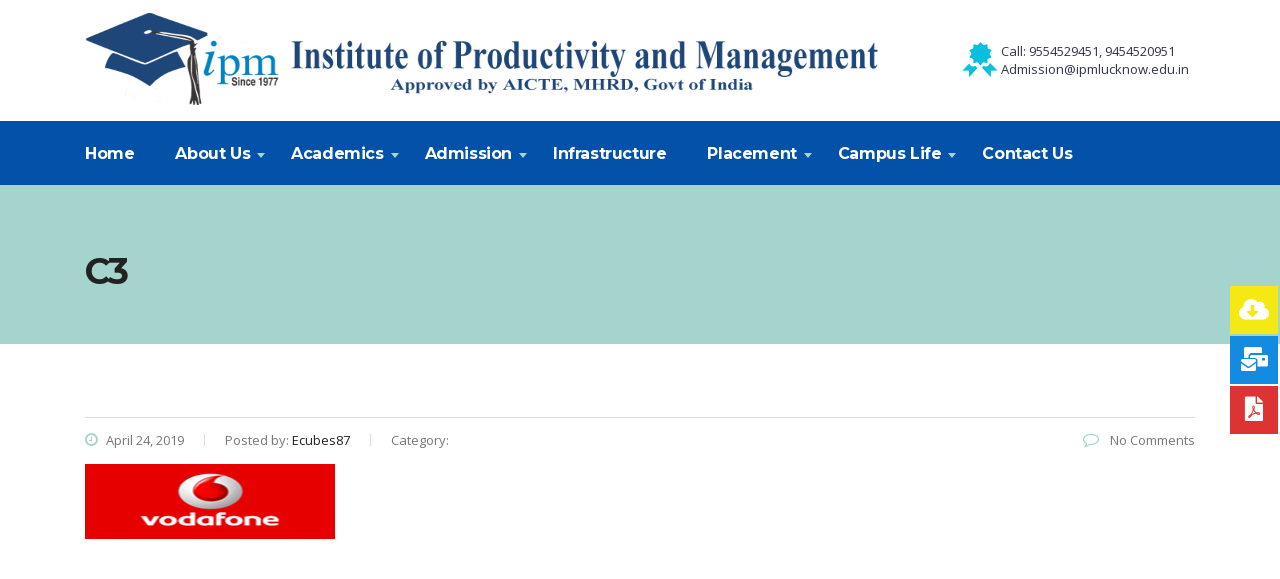

--- FILE ---
content_type: text/html; charset=UTF-8
request_url: https://ipmlucknow.edu.in/logo/c3/
body_size: 50466
content:
<!DOCTYPE html>
<html lang="en-US" class="no-js">
<head>
	<meta charset="UTF-8">
	<meta name="viewport" content="width=device-width, initial-scale=1">
	<link rel="profile" href="https://gmpg.org/xfn/11">
	<link rel="pingback" href="https://ipmlucknow.edu.in/xmlrpc.php">
<script src="https://admin.itstourvideo.tv/Scripts/embed.js"></script> 
	<title>C3 &#8211; Welcome to Official Website of IPM Lucknow, Institute Of Productivity &amp; Management Lucknow, Premium College fr MBA, PGDM in Lucknow</title>
<meta name='robots' content='max-image-preview:large' />
<link rel='dns-prefetch' href='//fonts.googleapis.com' />
<link rel='dns-prefetch' href='//s.w.org' />
<link rel="alternate" type="application/rss+xml" title="Welcome to Official Website of IPM Lucknow, Institute Of Productivity &amp; Management Lucknow, Premium College fr MBA, PGDM in Lucknow &raquo; Feed" href="https://ipmlucknow.edu.in/feed/" />
<link rel="alternate" type="application/rss+xml" title="Welcome to Official Website of IPM Lucknow, Institute Of Productivity &amp; Management Lucknow, Premium College fr MBA, PGDM in Lucknow &raquo; Comments Feed" href="https://ipmlucknow.edu.in/comments/feed/" />
<script type="text/javascript">
window._wpemojiSettings = {"baseUrl":"https:\/\/s.w.org\/images\/core\/emoji\/13.1.0\/72x72\/","ext":".png","svgUrl":"https:\/\/s.w.org\/images\/core\/emoji\/13.1.0\/svg\/","svgExt":".svg","source":{"concatemoji":"https:\/\/ipmlucknow.edu.in\/wp-includes\/js\/wp-emoji-release.min.js?ver=5.9.9"}};
/*! This file is auto-generated */
!function(e,a,t){var n,r,o,i=a.createElement("canvas"),p=i.getContext&&i.getContext("2d");function s(e,t){var a=String.fromCharCode;p.clearRect(0,0,i.width,i.height),p.fillText(a.apply(this,e),0,0);e=i.toDataURL();return p.clearRect(0,0,i.width,i.height),p.fillText(a.apply(this,t),0,0),e===i.toDataURL()}function c(e){var t=a.createElement("script");t.src=e,t.defer=t.type="text/javascript",a.getElementsByTagName("head")[0].appendChild(t)}for(o=Array("flag","emoji"),t.supports={everything:!0,everythingExceptFlag:!0},r=0;r<o.length;r++)t.supports[o[r]]=function(e){if(!p||!p.fillText)return!1;switch(p.textBaseline="top",p.font="600 32px Arial",e){case"flag":return s([127987,65039,8205,9895,65039],[127987,65039,8203,9895,65039])?!1:!s([55356,56826,55356,56819],[55356,56826,8203,55356,56819])&&!s([55356,57332,56128,56423,56128,56418,56128,56421,56128,56430,56128,56423,56128,56447],[55356,57332,8203,56128,56423,8203,56128,56418,8203,56128,56421,8203,56128,56430,8203,56128,56423,8203,56128,56447]);case"emoji":return!s([10084,65039,8205,55357,56613],[10084,65039,8203,55357,56613])}return!1}(o[r]),t.supports.everything=t.supports.everything&&t.supports[o[r]],"flag"!==o[r]&&(t.supports.everythingExceptFlag=t.supports.everythingExceptFlag&&t.supports[o[r]]);t.supports.everythingExceptFlag=t.supports.everythingExceptFlag&&!t.supports.flag,t.DOMReady=!1,t.readyCallback=function(){t.DOMReady=!0},t.supports.everything||(n=function(){t.readyCallback()},a.addEventListener?(a.addEventListener("DOMContentLoaded",n,!1),e.addEventListener("load",n,!1)):(e.attachEvent("onload",n),a.attachEvent("onreadystatechange",function(){"complete"===a.readyState&&t.readyCallback()})),(n=t.source||{}).concatemoji?c(n.concatemoji):n.wpemoji&&n.twemoji&&(c(n.twemoji),c(n.wpemoji)))}(window,document,window._wpemojiSettings);
</script>
<style type="text/css">
img.wp-smiley,
img.emoji {
	display: inline !important;
	border: none !important;
	box-shadow: none !important;
	height: 1em !important;
	width: 1em !important;
	margin: 0 0.07em !important;
	vertical-align: -0.1em !important;
	background: none !important;
	padding: 0 !important;
}
</style>
	<link rel='stylesheet' id='bxslider-style-css'  href='https://ipmlucknow.edu.in/wp-content/plugins/gs-logo-slider/gsl-files/css/jquery.bxslider.css?ver=1.8.2' type='text/css' media='all' />
<link rel='stylesheet' id='gs-main-style-css'  href='https://ipmlucknow.edu.in/wp-content/plugins/gs-logo-slider/gsl-files/css/gs-main.css?ver=1.8.2' type='text/css' media='all' />
<link rel='stylesheet' id='wp-block-library-css'  href='https://ipmlucknow.edu.in/wp-includes/css/dist/block-library/style.min.css?ver=5.9.9' type='text/css' media='all' />
<style id='global-styles-inline-css' type='text/css'>
body{--wp--preset--color--black: #000000;--wp--preset--color--cyan-bluish-gray: #abb8c3;--wp--preset--color--white: #ffffff;--wp--preset--color--pale-pink: #f78da7;--wp--preset--color--vivid-red: #cf2e2e;--wp--preset--color--luminous-vivid-orange: #ff6900;--wp--preset--color--luminous-vivid-amber: #fcb900;--wp--preset--color--light-green-cyan: #7bdcb5;--wp--preset--color--vivid-green-cyan: #00d084;--wp--preset--color--pale-cyan-blue: #8ed1fc;--wp--preset--color--vivid-cyan-blue: #0693e3;--wp--preset--color--vivid-purple: #9b51e0;--wp--preset--gradient--vivid-cyan-blue-to-vivid-purple: linear-gradient(135deg,rgba(6,147,227,1) 0%,rgb(155,81,224) 100%);--wp--preset--gradient--light-green-cyan-to-vivid-green-cyan: linear-gradient(135deg,rgb(122,220,180) 0%,rgb(0,208,130) 100%);--wp--preset--gradient--luminous-vivid-amber-to-luminous-vivid-orange: linear-gradient(135deg,rgba(252,185,0,1) 0%,rgba(255,105,0,1) 100%);--wp--preset--gradient--luminous-vivid-orange-to-vivid-red: linear-gradient(135deg,rgba(255,105,0,1) 0%,rgb(207,46,46) 100%);--wp--preset--gradient--very-light-gray-to-cyan-bluish-gray: linear-gradient(135deg,rgb(238,238,238) 0%,rgb(169,184,195) 100%);--wp--preset--gradient--cool-to-warm-spectrum: linear-gradient(135deg,rgb(74,234,220) 0%,rgb(151,120,209) 20%,rgb(207,42,186) 40%,rgb(238,44,130) 60%,rgb(251,105,98) 80%,rgb(254,248,76) 100%);--wp--preset--gradient--blush-light-purple: linear-gradient(135deg,rgb(255,206,236) 0%,rgb(152,150,240) 100%);--wp--preset--gradient--blush-bordeaux: linear-gradient(135deg,rgb(254,205,165) 0%,rgb(254,45,45) 50%,rgb(107,0,62) 100%);--wp--preset--gradient--luminous-dusk: linear-gradient(135deg,rgb(255,203,112) 0%,rgb(199,81,192) 50%,rgb(65,88,208) 100%);--wp--preset--gradient--pale-ocean: linear-gradient(135deg,rgb(255,245,203) 0%,rgb(182,227,212) 50%,rgb(51,167,181) 100%);--wp--preset--gradient--electric-grass: linear-gradient(135deg,rgb(202,248,128) 0%,rgb(113,206,126) 100%);--wp--preset--gradient--midnight: linear-gradient(135deg,rgb(2,3,129) 0%,rgb(40,116,252) 100%);--wp--preset--duotone--dark-grayscale: url('#wp-duotone-dark-grayscale');--wp--preset--duotone--grayscale: url('#wp-duotone-grayscale');--wp--preset--duotone--purple-yellow: url('#wp-duotone-purple-yellow');--wp--preset--duotone--blue-red: url('#wp-duotone-blue-red');--wp--preset--duotone--midnight: url('#wp-duotone-midnight');--wp--preset--duotone--magenta-yellow: url('#wp-duotone-magenta-yellow');--wp--preset--duotone--purple-green: url('#wp-duotone-purple-green');--wp--preset--duotone--blue-orange: url('#wp-duotone-blue-orange');--wp--preset--font-size--small: 13px;--wp--preset--font-size--medium: 20px;--wp--preset--font-size--large: 36px;--wp--preset--font-size--x-large: 42px;}.has-black-color{color: var(--wp--preset--color--black) !important;}.has-cyan-bluish-gray-color{color: var(--wp--preset--color--cyan-bluish-gray) !important;}.has-white-color{color: var(--wp--preset--color--white) !important;}.has-pale-pink-color{color: var(--wp--preset--color--pale-pink) !important;}.has-vivid-red-color{color: var(--wp--preset--color--vivid-red) !important;}.has-luminous-vivid-orange-color{color: var(--wp--preset--color--luminous-vivid-orange) !important;}.has-luminous-vivid-amber-color{color: var(--wp--preset--color--luminous-vivid-amber) !important;}.has-light-green-cyan-color{color: var(--wp--preset--color--light-green-cyan) !important;}.has-vivid-green-cyan-color{color: var(--wp--preset--color--vivid-green-cyan) !important;}.has-pale-cyan-blue-color{color: var(--wp--preset--color--pale-cyan-blue) !important;}.has-vivid-cyan-blue-color{color: var(--wp--preset--color--vivid-cyan-blue) !important;}.has-vivid-purple-color{color: var(--wp--preset--color--vivid-purple) !important;}.has-black-background-color{background-color: var(--wp--preset--color--black) !important;}.has-cyan-bluish-gray-background-color{background-color: var(--wp--preset--color--cyan-bluish-gray) !important;}.has-white-background-color{background-color: var(--wp--preset--color--white) !important;}.has-pale-pink-background-color{background-color: var(--wp--preset--color--pale-pink) !important;}.has-vivid-red-background-color{background-color: var(--wp--preset--color--vivid-red) !important;}.has-luminous-vivid-orange-background-color{background-color: var(--wp--preset--color--luminous-vivid-orange) !important;}.has-luminous-vivid-amber-background-color{background-color: var(--wp--preset--color--luminous-vivid-amber) !important;}.has-light-green-cyan-background-color{background-color: var(--wp--preset--color--light-green-cyan) !important;}.has-vivid-green-cyan-background-color{background-color: var(--wp--preset--color--vivid-green-cyan) !important;}.has-pale-cyan-blue-background-color{background-color: var(--wp--preset--color--pale-cyan-blue) !important;}.has-vivid-cyan-blue-background-color{background-color: var(--wp--preset--color--vivid-cyan-blue) !important;}.has-vivid-purple-background-color{background-color: var(--wp--preset--color--vivid-purple) !important;}.has-black-border-color{border-color: var(--wp--preset--color--black) !important;}.has-cyan-bluish-gray-border-color{border-color: var(--wp--preset--color--cyan-bluish-gray) !important;}.has-white-border-color{border-color: var(--wp--preset--color--white) !important;}.has-pale-pink-border-color{border-color: var(--wp--preset--color--pale-pink) !important;}.has-vivid-red-border-color{border-color: var(--wp--preset--color--vivid-red) !important;}.has-luminous-vivid-orange-border-color{border-color: var(--wp--preset--color--luminous-vivid-orange) !important;}.has-luminous-vivid-amber-border-color{border-color: var(--wp--preset--color--luminous-vivid-amber) !important;}.has-light-green-cyan-border-color{border-color: var(--wp--preset--color--light-green-cyan) !important;}.has-vivid-green-cyan-border-color{border-color: var(--wp--preset--color--vivid-green-cyan) !important;}.has-pale-cyan-blue-border-color{border-color: var(--wp--preset--color--pale-cyan-blue) !important;}.has-vivid-cyan-blue-border-color{border-color: var(--wp--preset--color--vivid-cyan-blue) !important;}.has-vivid-purple-border-color{border-color: var(--wp--preset--color--vivid-purple) !important;}.has-vivid-cyan-blue-to-vivid-purple-gradient-background{background: var(--wp--preset--gradient--vivid-cyan-blue-to-vivid-purple) !important;}.has-light-green-cyan-to-vivid-green-cyan-gradient-background{background: var(--wp--preset--gradient--light-green-cyan-to-vivid-green-cyan) !important;}.has-luminous-vivid-amber-to-luminous-vivid-orange-gradient-background{background: var(--wp--preset--gradient--luminous-vivid-amber-to-luminous-vivid-orange) !important;}.has-luminous-vivid-orange-to-vivid-red-gradient-background{background: var(--wp--preset--gradient--luminous-vivid-orange-to-vivid-red) !important;}.has-very-light-gray-to-cyan-bluish-gray-gradient-background{background: var(--wp--preset--gradient--very-light-gray-to-cyan-bluish-gray) !important;}.has-cool-to-warm-spectrum-gradient-background{background: var(--wp--preset--gradient--cool-to-warm-spectrum) !important;}.has-blush-light-purple-gradient-background{background: var(--wp--preset--gradient--blush-light-purple) !important;}.has-blush-bordeaux-gradient-background{background: var(--wp--preset--gradient--blush-bordeaux) !important;}.has-luminous-dusk-gradient-background{background: var(--wp--preset--gradient--luminous-dusk) !important;}.has-pale-ocean-gradient-background{background: var(--wp--preset--gradient--pale-ocean) !important;}.has-electric-grass-gradient-background{background: var(--wp--preset--gradient--electric-grass) !important;}.has-midnight-gradient-background{background: var(--wp--preset--gradient--midnight) !important;}.has-small-font-size{font-size: var(--wp--preset--font-size--small) !important;}.has-medium-font-size{font-size: var(--wp--preset--font-size--medium) !important;}.has-large-font-size{font-size: var(--wp--preset--font-size--large) !important;}.has-x-large-font-size{font-size: var(--wp--preset--font-size--x-large) !important;}
</style>
<link rel='stylesheet' id='contact-form-7-css'  href='https://ipmlucknow.edu.in/wp-content/plugins/contact-form-7/includes/css/styles.css?ver=5.1.1' type='text/css' media='all' />
<link rel='stylesheet' id='stm-stm-css'  href='https://ipmlucknow.edu.in/wp-content/uploads/stm_fonts/stm/stm.css?ver=1.0' type='text/css' media='all' />
<link rel='stylesheet' id='sb_instagram_styles-css'  href='https://ipmlucknow.edu.in/wp-content/plugins/instagram-feed/css/sb-instagram.min.css?ver=1.11.3' type='text/css' media='all' />
<link rel='stylesheet' id='rs-plugin-settings-css'  href='https://ipmlucknow.edu.in/wp-content/plugins/revslider/public/assets/css/settings.css?ver=5.3.1.5' type='text/css' media='all' />
<style id='rs-plugin-settings-inline-css' type='text/css'>
#rs-demo-id {}
</style>
<link rel='stylesheet' id='tlp-fontawsome-css'  href='https://ipmlucknow.edu.in/wp-content/plugins/tlp-team/assets/vendor/font-awesome/css/font-awesome.min.css?ver=5.9.9' type='text/css' media='all' />
<link rel='stylesheet' id='tlp-team-owl-carousel-css'  href='https://ipmlucknow.edu.in/wp-content/plugins/tlp-team/assets/vendor/owl-carousel/assets/owl.carousel.min.css?ver=2.4.3' type='text/css' media='all' />
<link rel='stylesheet' id='tlpstyle-css'  href='https://ipmlucknow.edu.in/wp-content/plugins/tlp-team/assets/css/tlpstyle.css?ver=2.4.3' type='text/css' media='all' />
<link rel='stylesheet' id='bootstrap-css'  href='https://ipmlucknow.edu.in/wp-content/themes/consulting/assets/css/bootstrap.min.css?ver=3.4' type='text/css' media='all' />
<link rel='stylesheet' id='font-awesome-css'  href='https://ipmlucknow.edu.in/wp-content/themes/consulting/assets/css/font-awesome.min.css?ver=3.4' type='text/css' media='all' />
<link rel='stylesheet' id='consulting-style-css'  href='https://ipmlucknow.edu.in/wp-content/themes/consulting/style.css?ver=3.4' type='text/css' media='all' />
<link rel='stylesheet' id='consulting-layout-css'  href='https://ipmlucknow.edu.in/wp-content/themes/consulting/assets/css/layout_4/main.css?ver=3.4' type='text/css' media='all' />
<style id='consulting-layout-inline-css' type='text/css'>
.page_title{ }.top_nav .top_nav_wrapper > ul > li, .top_nav .main_menu_nav > ul > li { position: relative; float: left; font-size: 16px; line-height: 1; color: #ffffff; font-weight: 600 !important; text-transform: capitalize !important; } .wpcf7-form-control, .input-group .form-control, body .woocommerce-cart table.cart td.actions .coupon .input-text, .woocommerce form .form-row input.input-text, .woocommerce form .form-row textarea, .post-password-form input[type="password"] { font-size: 13px; line-height: 18px; color: #222222; background: #fff !important; border: none; box-shadow: none; outline: none; padding: 16px 30px 15px; -webkit-border-radius: 0; -moz-border-radius: 0; -ms-border-radius: 0; border-radius: 0; -webkit-transition: all 0.3s ease; -moz-transition: all 0.3s ease; -ms-transition: all 0.3s ease; -o-transition: all 0.3s ease; transition: all 0.3s ease; box-sizing: border-box !important; width: 100%; display: block; height: 49px; border: 1px solid gray; } body.header_style_4 .header_top .icon_text { margin-top: 22px !important; margin-left: 0px !important; padding: 0 6px; } .header_top .icon_text { line-height: 18px !important; } .icon_text .text { color: #fff; float: right; font-size: 13px !important; } body.header_style_4 .header_top .icon_text .icon { margin-right: 4px !important; font-size: 35px !important; } .icon_text .icon { float: left; font-size: 26px; color: #08c0de !important; margin: 0 14px 0 0; margin-right: 14px; } body.header_style_4 .top_nav { position: relative; float: none; bottom: auto; top: auto; left: auto; right: auto; padding: 0; overflow: inherit; background: #0451aa !important; } pre { display: block; padding: 9.5px; margin: 0 0 10px; margin-bottom: 10px; font-size: 13px; line-height: 1.42857143; word-break: break-all; word-wrap: break-word; color: #333; background-color: #1e73be !important; border: 0px solid #ccc !important; border-radius: 4px; } .mobile_header .icon_texts { padding: 40px 40px; display: none; } .logo a img { max-width: 100%; } body.header_transparent #header { position: static !important; left: 0; right: 0; top: 0; } .testimonials_carousel.style_2 .item .testimonial-info .testimonial-text .name { color: #adaaaa !important; line-height: 20px; font-family: "Montserrat", sans-serif; font-size: 14px; font-weight: 700; } body.header_style_4 .header_top { background: #fff; padding: 20px 0 14px !important; } @media only screen and (max-width: 600px) { .logo a img { max-width: 70%; } .mobile_header .logo_wrapper { position: relative; background: #fff; padding: 4px 14px 6px 14px !important; } .page_title { position: relative; padding: 130px 0 62px !important; color: #222222; background-size: cover; } } h1::after, .h1::after, h2::after, .h2::after, h3::after, .h3::after, h4::after, .h4::after, h5::after, .h5::after, h6::after, .h6::after { content: ''; display: none !important; width: 35px; height: 6px; background: #038875; -webkit-border-radius: 3px; -moz-border-radius: 3px; -ms-border-radius: 3px; border-radius: 3px; margin: 4px 0 0; } .vc_tta-color-grey.vc_tta-style-flat .vc_tta-tab > a { background-color: #30344d !important; color: #fff !important; } .vc_tta-color-grey.vc_tta-style-flat .vc_tta-tab.vc_active > a { background-color: #0082C6 !important; color: #666; } @media (min-width: 481px) and (max-width: 767px) { .logo a img { max-width: 459px; height: 64px !important; } } @media (min-width: 320px) and (max-width: 480px) { .logo a img { max-width: 299px; height: 64px !important; } }
</style>
<link rel='stylesheet' id='select2-css'  href='https://ipmlucknow.edu.in/wp-content/themes/consulting/assets/css/select2.min.css?ver=3.4' type='text/css' media='all' />
<link rel='stylesheet' id='consulting-default-font-css'  href='https://fonts.googleapis.com/css?family=Open+Sans%3A400%2C300%2C300italic%2C400italic%2C600%2C600italic%2C700%2C700italic%2C800%2C800italic%26subset%3Dlatin%2Cgreek%2Cgreek-ext%2Cvietnamese%2Ccyrillic-ext%2Clatin-ext%2Ccyrillic%7CMontserrat%3A400%2C700&#038;ver=3.4' type='text/css' media='all' />
<link rel='stylesheet' id='mc4wp-form-themes-css'  href='https://ipmlucknow.edu.in/wp-content/plugins/mailchimp-for-wp/assets/css/form-themes.min.css?ver=4.3.3' type='text/css' media='all' />
<link rel='stylesheet' id='stm-google-fonts-css'  href='//fonts.googleapis.com/css?family=Open+Sans%3Aregular%2Citalic%2C700%2C300%2C300italic%2C600%2C600italic%2C700italic%2C800%2C800italic%7CMontserrat%3Aregular%2C700&#038;ver=3.4' type='text/css' media='all' />
<script type='text/javascript' src='https://ipmlucknow.edu.in/wp-includes/js/jquery/jquery.min.js?ver=3.6.0' id='jquery-core-js'></script>
<script type='text/javascript' src='https://ipmlucknow.edu.in/wp-includes/js/jquery/jquery-migrate.min.js?ver=3.3.2' id='jquery-migrate-js'></script>
<script type='text/javascript' src='https://ipmlucknow.edu.in/wp-content/plugins/revslider/public/assets/js/jquery.themepunch.tools.min.js?ver=5.3.1.5' id='tp-tools-js'></script>
<script type='text/javascript' src='https://ipmlucknow.edu.in/wp-content/plugins/revslider/public/assets/js/jquery.themepunch.revolution.min.js?ver=5.3.1.5' id='revmin-js'></script>
<link rel="https://api.w.org/" href="https://ipmlucknow.edu.in/wp-json/" /><link rel="EditURI" type="application/rsd+xml" title="RSD" href="https://ipmlucknow.edu.in/xmlrpc.php?rsd" />
<link rel="wlwmanifest" type="application/wlwmanifest+xml" href="https://ipmlucknow.edu.in/wp-includes/wlwmanifest.xml" /> 
<meta name="generator" content="WordPress 5.9.9" />
<link rel="canonical" href="https://ipmlucknow.edu.in/logo/c3/" />
<link rel='shortlink' href='https://ipmlucknow.edu.in/?p=1641' />
<link rel="alternate" type="application/json+oembed" href="https://ipmlucknow.edu.in/wp-json/oembed/1.0/embed?url=https%3A%2F%2Fipmlucknow.edu.in%2Flogo%2Fc3%2F" />
<link rel="alternate" type="text/xml+oembed" href="https://ipmlucknow.edu.in/wp-json/oembed/1.0/embed?url=https%3A%2F%2Fipmlucknow.edu.in%2Flogo%2Fc3%2F&#038;format=xml" />
<style type='text/css'>.tlp-team .short-desc, .tlp-team .tlp-team-isotope .tlp-content, .tlp-team .button-group .selected, .tlp-team .layout1 .tlp-content, .tlp-team .tpl-social a, .tlp-team .tpl-social li a.fa {background: #0367bf}</style>		<script type="text/javascript">
			var ajaxurl = 'https://ipmlucknow.edu.in/wp-admin/admin-ajax.php';
		</script>
		<style type="text/css">.recentcomments a{display:inline !important;padding:0 !important;margin:0 !important;}</style><meta name="generator" content="Powered by Visual Composer - drag and drop page builder for WordPress."/>
<!--[if lte IE 9]><link rel="stylesheet" type="text/css" href="https://ipmlucknow.edu.in/wp-content/plugins/js_composer/assets/css/vc_lte_ie9.min.css" media="screen"><![endif]--><meta name="generator" content="Powered by Slider Revolution 5.3.1.5 - responsive, Mobile-Friendly Slider Plugin for WordPress with comfortable drag and drop interface." />
<link rel="icon" href="https://ipmlucknow.edu.in/wp-content/uploads/2019/03/cropped-ipm-32x32.png" sizes="32x32" />
<link rel="icon" href="https://ipmlucknow.edu.in/wp-content/uploads/2019/03/cropped-ipm-192x192.png" sizes="192x192" />
<link rel="apple-touch-icon" href="https://ipmlucknow.edu.in/wp-content/uploads/2019/03/cropped-ipm-180x180.png" />
<meta name="msapplication-TileImage" content="https://ipmlucknow.edu.in/wp-content/uploads/2019/03/cropped-ipm-270x270.png" />
<style type="text/css" title="dynamic-css" class="options-output">.top_nav_wr .top_nav .logo a img{width:800px;}.top_nav_wr .top_nav .logo a img{height:100px;}.header_top .logo a{margin-top:0px;}.top_nav_wr .top_nav .logo a{margin-bottom:0px;}body,
					body .vc_general.vc_btn3 small,
					.default_widgets .widget.widget_nav_menu ul li .children li,
					.default_widgets .widget.widget_categories ul li .children li,
					.default_widgets .widget.widget_product_categories ul li .children li,
					.stm_sidebar .widget.widget_nav_menu ul li .children li,
					.stm_sidebar .widget.widget_categories ul li .children li,
					.stm_sidebar .widget.widget_product_categories ul li .children li,
					.shop_widgets .widget.widget_nav_menu ul li .children li,
					.shop_widgets .widget.widget_categories ul li .children li,
					.shop_widgets .widget.widget_product_categories ul li .children li,
					body.header_style_4 .header_top .icon_text .text strong{font-family:Open Sans;}h1, .h1,
					h2, .h2,
					h3, .h3,
					h4, .h4,
					h5, .h5,
					h6, .h6,
					.top_nav .top_nav_wrapper > ul,
					.top_nav .icon_text strong,
					.stm_testimonials .item .testimonial-info .testimonial-text .name,
					.stats_counter .counter_title,
					.stm_contact .stm_contact_info .stm_contact_job,
					.vacancy_table_wr .vacancy_table thead th,
					.testimonials_carousel .testimonial .info .position,
					.testimonials_carousel .testimonial .info .company,
					.stm_gmap_wrapper .gmap_addresses .addresses .item .title,
					.company_history > ul > li .year,
					.stm_contacts_widget,
					.stm_works_wr.grid .stm_works .item .item_wr .title,
					.stm_works_wr.grid_with_filter .stm_works .item .info .title,
					body .vc_general.vc_btn3,
					.consulting-rev-title,
					.consulting-rev-title-2,
					.consulting-rev-title-3,
					.consulting-rev-text,
					body .vc_tta-container .vc_tta.vc_general.vc_tta-tabs.theme_style .vc_tta-tabs-container .vc_tta-tabs-list .vc_tta-tab a,
					strong, b,
					.button,
					.woocommerce a.button,
					.woocommerce button.button,
					.woocommerce input.button,
					.woocommerce-cart .wc-proceed-to-checkout a.checkout-button,
					.woocommerce input.button.alt,
					.request_callback p,
					ul.comment-list .comment .comment-author,
					.page-numbers .page-numbers,
					#footer .footer_widgets .widget.widget_recent_entries ul li a,
					.default_widgets .widget.widget_nav_menu ul li,
					.default_widgets .widget.widget_categories ul li,
					.default_widgets .widget.widget_product_categories ul li,
					.stm_sidebar .widget.widget_nav_menu ul li, .stm_sidebar .widget.widget_categories ul li,
					.stm_sidebar .widget.widget_product_categories ul li,
					.shop_widgets .widget.widget_nav_menu ul li,
					.shop_widgets .widget.widget_categories ul li,
					.shop_widgets .widget.widget_product_categories ul li,
					.default_widgets .widget.widget_recent_entries ul li a,
					.stm_sidebar .widget.widget_recent_entries ul li a,
					.shop_widgets .widget.widget_recent_entries ul li a,
					.staff_bottom_wr .staff_bottom .infos .info,
					.woocommerce .widget_price_filter .price_slider_amount .button,
					.woocommerce ul.product_list_widget li .product-title,
					.woocommerce ul.products li.product .price,
					.woocommerce a.added_to_cart,
					.woocommerce div.product .woocommerce-tabs ul.tabs li a,
					.woocommerce div.product form.cart .variations label,
					.woocommerce table.shop_table th,
					.woocommerce-cart table.cart th.product-name a,
					.woocommerce-cart table.cart td.product-name a,
					.woocommerce-cart table.cart th .amount,
					.woocommerce-cart table.cart td .amount,
					.stm_services .item .item_wr .content .read_more,
					.staff_list ul li .staff_info .staff_department,
					.stm_partner.style_2 .stm_partner_content .position,
					.wpb_text_column ul li,
					.comment-body .comment-text ul li,
					body.header_style_4 .header_top .icon_text.big .text strong,
					.info_box .read_more,
					.stm_services_tabs .service_tab_item .service_name,
					.stm_services_tabs .services_categories ul li a,
					.stm_services_tabs .service_tab_item .service_cost,
					.vc_custom_heading .subtitle,
					.stm_gmap_wrapper .gmap_addresses .addresses .item .title,
					.info_box h4,
					.testimonials_carousel.style_2 .item .testimonial-info .testimonial-text .name,
					.staff_carousel_item .staff_department,
					body.header_style_5 .header_top .info-text strong,
					.stm_works_wr.grid_2.style_1 .stm_works .item .item_wr .title,
					.stm_works_wr.grid_2.style_2 .stm_works .item .item_wr .title,
					.stm_works_wr.grid_with_filter.style_1 .stm_works .item .item_wr .title,
					.stm_works_wr.grid_with_filter.style_2 .stm_works .item .item_wr .title,
					body.header_style_7 .side_nav .main_menu_nav > li > a,
					body.header_style_7 .side_nav .main_menu_nav > li ul li a,
					body.header_style_5 .header_top .info-text b{font-family:Montserrat;}</style>
<noscript><style type="text/css"> .wpb_animate_when_almost_visible { opacity: 1; }</style></noscript>
</head>
<body data-rsssl=1 class="gs-logo-slider-template-default single single-gs-logo-slider postid-1641 site_layout_4  header_style_4 sticky_menu wpb-js-composer js-comp-ver-5.0.1 vc_responsive">
<div id="wrapper">
	<div id="fullpage" class="content_wrapper">
								<header id="header">
																												<div class="header_top clearfix">
							<div class="container">
																<div class="logo">
																																								<a href="https://ipmlucknow.edu.in/"><img src="https://ipmlucknow.edu.in/wp-content/uploads/2019/04/ipm-logo.png" style="width: 800px; height: 100px;" alt="Welcome to Official Website of IPM Lucknow, Institute Of Productivity &amp; Management Lucknow, Premium College fr MBA, PGDM in Lucknow" /></a>
																											</div>
																																													<div class="icon_text clearfix">
											<div class="icon"><i class="fa stm-badge"></i></div>
											<div class="text">
												Call:  9554529451, 9454520951<br />
Admission@ipmlucknow.edu.in											</div>
										</div>
																								</div>
						</div>
						<div class="top_nav">
							<div class="container">
								<div class="top_nav_wrapper clearfix">
									<ul id="menu-main-menu" class="main_menu_nav"><li id="menu-item-1197" class="menu-item menu-item-type-post_type menu-item-object-page menu-item-home menu-item-1197"><a href="https://ipmlucknow.edu.in/">Home</a></li>
<li id="menu-item-1312" class="menu-item menu-item-type-custom menu-item-object-custom menu-item-has-children menu-item-1312"><a href="#">About us</a>
<ul class="sub-menu">
	<li id="menu-item-1202" class="menu-item menu-item-type-post_type menu-item-object-page menu-item-1202"><a href="https://ipmlucknow.edu.in/about-ipm/">About IPM</a></li>
	<li id="menu-item-1241" class="menu-item menu-item-type-post_type menu-item-object-page menu-item-1241"><a href="https://ipmlucknow.edu.in/about-ipm/founder/">Founder&#8217;s word</a></li>
	<li id="menu-item-1206" class="menu-item menu-item-type-post_type menu-item-object-page menu-item-1206"><a href="https://ipmlucknow.edu.in/about-ipm/ed/">ED&#8217;s Word</a></li>
	<li id="menu-item-1204" class="menu-item menu-item-type-post_type menu-item-object-page menu-item-1204"><a href="https://ipmlucknow.edu.in/about-ipm/mission/">Vision &#038; Mission</a></li>
	<li id="menu-item-1209" class="menu-item menu-item-type-post_type menu-item-object-page menu-item-1209"><a href="https://ipmlucknow.edu.in/about-ipm/leadership/">Leadership</a></li>
</ul>
</li>
<li id="menu-item-1524" class="menu-item menu-item-type-custom menu-item-object-custom menu-item-has-children menu-item-1524"><a href="#">Academics</a>
<ul class="sub-menu">
	<li id="menu-item-1523" class="menu-item menu-item-type-post_type menu-item-object-page menu-item-1523"><a href="https://ipmlucknow.edu.in/about-the-course/">About the Course</a></li>
	<li id="menu-item-1520" class="menu-item menu-item-type-post_type menu-item-object-page menu-item-1520"><a href="https://ipmlucknow.edu.in/program-objectives/">Program Objectives</a></li>
	<li id="menu-item-1244" class="menu-item menu-item-type-post_type menu-item-object-page menu-item-1244"><a href="https://ipmlucknow.edu.in/program-structure/">Program Structure</a></li>
	<li id="menu-item-1313" class="menu-item menu-item-type-post_type menu-item-object-page menu-item-1313"><a href="https://ipmlucknow.edu.in/pedagogy-evaluation/">Pedagogy &#038; Evaluation</a></li>
	<li id="menu-item-1512" class="menu-item menu-item-type-post_type menu-item-object-page menu-item-1512"><a href="https://ipmlucknow.edu.in/industry-interface/">Industry Interface</a></li>
	<li id="menu-item-1506" class="menu-item menu-item-type-post_type menu-item-object-page menu-item-1506"><a href="https://ipmlucknow.edu.in/core-faculty/">Core Faculties</a></li>
</ul>
</li>
<li id="menu-item-1026" class="menu-item menu-item-type-custom menu-item-object-custom menu-item-has-children menu-item-1026"><a href="#">Admission</a>
<ul class="sub-menu">
	<li id="menu-item-1230" class="menu-item menu-item-type-post_type menu-item-object-page menu-item-1230"><a href="https://ipmlucknow.edu.in/eligibility/">Eligibilty</a></li>
	<li id="menu-item-1231" class="menu-item menu-item-type-post_type menu-item-object-page menu-item-1231"><a href="https://ipmlucknow.edu.in/admission-procedure/">Admission Procedure</a></li>
	<li id="menu-item-1534" class="menu-item menu-item-type-post_type menu-item-object-page menu-item-1534"><a href="https://ipmlucknow.edu.in/apply-now/">Apply Now</a></li>
	<li id="menu-item-1535" class="menu-item menu-item-type-post_type menu-item-object-page menu-item-1535"><a href="https://ipmlucknow.edu.in/fee-structure/">Fee Structure</a></li>
	<li id="menu-item-1201" class="menu-item menu-item-type-post_type menu-item-object-page menu-item-1201"><a href="https://ipmlucknow.edu.in/international-linkage/">International Linkage</a></li>
</ul>
</li>
<li id="menu-item-1540" class="menu-item menu-item-type-post_type menu-item-object-page menu-item-1540"><a href="https://ipmlucknow.edu.in/infrastructure/">Infrastructure</a></li>
<li id="menu-item-1022" class="menu-item menu-item-type-custom menu-item-object-custom menu-item-has-children menu-item-1022"><a href="#">Placement</a>
<ul class="sub-menu">
	<li id="menu-item-1203" class="menu-item menu-item-type-post_type menu-item-object-page menu-item-1203"><a href="https://ipmlucknow.edu.in/alumni-speak/">Alumni Speak</a></li>
	<li id="menu-item-1589" class="menu-item menu-item-type-post_type menu-item-object-page menu-item-1589"><a href="https://ipmlucknow.edu.in/gems-of-ipm/">Gems of IPM</a></li>
	<li id="menu-item-1210" class="menu-item menu-item-type-post_type menu-item-object-page menu-item-1210"><a href="https://ipmlucknow.edu.in/about-ipm/careers/">Careers</a></li>
</ul>
</li>
<li id="menu-item-1245" class="menu-item menu-item-type-post_type menu-item-object-page menu-item-has-children menu-item-1245"><a href="https://ipmlucknow.edu.in/core-faculty/">Campus Life</a>
<ul class="sub-menu">
	<li id="menu-item-1247" class="menu-item menu-item-type-post_type menu-item-object-page menu-item-1247"><a href="https://ipmlucknow.edu.in/photos/">Photos</a></li>
	<li id="menu-item-1246" class="menu-item menu-item-type-post_type menu-item-object-page menu-item-1246"><a href="https://ipmlucknow.edu.in/videos/">Videos</a></li>
</ul>
</li>
<li id="menu-item-1217" class="menu-item menu-item-type-post_type menu-item-object-page menu-item-1217"><a href="https://ipmlucknow.edu.in/contact-us/">Contact us</a></li>
</ul>																																																						</div>
							</div>
						</div>
					
					<div class="mobile_header">
						<div class="logo_wrapper clearfix">
							<div class="logo">
																	<a href="https://ipmlucknow.edu.in/"><img src="https://ipmlucknow.edu.in/wp-content/uploads/2019/04/ipm-logo.png" style="width: 800px; height: 100px;" alt="Welcome to Official Website of IPM Lucknow, Institute Of Productivity &amp; Management Lucknow, Premium College fr MBA, PGDM in Lucknow" /></a>
															</div>
							<div id="menu_toggle">
								<button></button>
							</div>
						</div>
						<div class="header_info">
							<div class="top_nav_mobile">
								<ul id="menu-main-menu-1" class="main_menu_nav"><li class="menu-item menu-item-type-post_type menu-item-object-page menu-item-home menu-item-1197"><a href="https://ipmlucknow.edu.in/">Home</a></li>
<li class="menu-item menu-item-type-custom menu-item-object-custom menu-item-has-children menu-item-1312"><a href="#">About us</a>
<ul class="sub-menu">
	<li class="menu-item menu-item-type-post_type menu-item-object-page menu-item-1202"><a href="https://ipmlucknow.edu.in/about-ipm/">About IPM</a></li>
	<li class="menu-item menu-item-type-post_type menu-item-object-page menu-item-1241"><a href="https://ipmlucknow.edu.in/about-ipm/founder/">Founder&#8217;s word</a></li>
	<li class="menu-item menu-item-type-post_type menu-item-object-page menu-item-1206"><a href="https://ipmlucknow.edu.in/about-ipm/ed/">ED&#8217;s Word</a></li>
	<li class="menu-item menu-item-type-post_type menu-item-object-page menu-item-1204"><a href="https://ipmlucknow.edu.in/about-ipm/mission/">Vision &#038; Mission</a></li>
	<li class="menu-item menu-item-type-post_type menu-item-object-page menu-item-1209"><a href="https://ipmlucknow.edu.in/about-ipm/leadership/">Leadership</a></li>
</ul>
</li>
<li class="menu-item menu-item-type-custom menu-item-object-custom menu-item-has-children menu-item-1524"><a href="#">Academics</a>
<ul class="sub-menu">
	<li class="menu-item menu-item-type-post_type menu-item-object-page menu-item-1523"><a href="https://ipmlucknow.edu.in/about-the-course/">About the Course</a></li>
	<li class="menu-item menu-item-type-post_type menu-item-object-page menu-item-1520"><a href="https://ipmlucknow.edu.in/program-objectives/">Program Objectives</a></li>
	<li class="menu-item menu-item-type-post_type menu-item-object-page menu-item-1244"><a href="https://ipmlucknow.edu.in/program-structure/">Program Structure</a></li>
	<li class="menu-item menu-item-type-post_type menu-item-object-page menu-item-1313"><a href="https://ipmlucknow.edu.in/pedagogy-evaluation/">Pedagogy &#038; Evaluation</a></li>
	<li class="menu-item menu-item-type-post_type menu-item-object-page menu-item-1512"><a href="https://ipmlucknow.edu.in/industry-interface/">Industry Interface</a></li>
	<li class="menu-item menu-item-type-post_type menu-item-object-page menu-item-1506"><a href="https://ipmlucknow.edu.in/core-faculty/">Core Faculties</a></li>
</ul>
</li>
<li class="menu-item menu-item-type-custom menu-item-object-custom menu-item-has-children menu-item-1026"><a href="#">Admission</a>
<ul class="sub-menu">
	<li class="menu-item menu-item-type-post_type menu-item-object-page menu-item-1230"><a href="https://ipmlucknow.edu.in/eligibility/">Eligibilty</a></li>
	<li class="menu-item menu-item-type-post_type menu-item-object-page menu-item-1231"><a href="https://ipmlucknow.edu.in/admission-procedure/">Admission Procedure</a></li>
	<li class="menu-item menu-item-type-post_type menu-item-object-page menu-item-1534"><a href="https://ipmlucknow.edu.in/apply-now/">Apply Now</a></li>
	<li class="menu-item menu-item-type-post_type menu-item-object-page menu-item-1535"><a href="https://ipmlucknow.edu.in/fee-structure/">Fee Structure</a></li>
	<li class="menu-item menu-item-type-post_type menu-item-object-page menu-item-1201"><a href="https://ipmlucknow.edu.in/international-linkage/">International Linkage</a></li>
</ul>
</li>
<li class="menu-item menu-item-type-post_type menu-item-object-page menu-item-1540"><a href="https://ipmlucknow.edu.in/infrastructure/">Infrastructure</a></li>
<li class="menu-item menu-item-type-custom menu-item-object-custom menu-item-has-children menu-item-1022"><a href="#">Placement</a>
<ul class="sub-menu">
	<li class="menu-item menu-item-type-post_type menu-item-object-page menu-item-1203"><a href="https://ipmlucknow.edu.in/alumni-speak/">Alumni Speak</a></li>
	<li class="menu-item menu-item-type-post_type menu-item-object-page menu-item-1589"><a href="https://ipmlucknow.edu.in/gems-of-ipm/">Gems of IPM</a></li>
	<li class="menu-item menu-item-type-post_type menu-item-object-page menu-item-1210"><a href="https://ipmlucknow.edu.in/about-ipm/careers/">Careers</a></li>
</ul>
</li>
<li class="menu-item menu-item-type-post_type menu-item-object-page menu-item-has-children menu-item-1245"><a href="https://ipmlucknow.edu.in/core-faculty/">Campus Life</a>
<ul class="sub-menu">
	<li class="menu-item menu-item-type-post_type menu-item-object-page menu-item-1247"><a href="https://ipmlucknow.edu.in/photos/">Photos</a></li>
	<li class="menu-item menu-item-type-post_type menu-item-object-page menu-item-1246"><a href="https://ipmlucknow.edu.in/videos/">Videos</a></li>
</ul>
</li>
<li class="menu-item menu-item-type-post_type menu-item-object-page menu-item-1217"><a href="https://ipmlucknow.edu.in/contact-us/">Contact us</a></li>
</ul>							</div>
							<div class="icon_texts">
																																	<div class="icon_text clearfix">
										<div class="icon"><i class="fa stm-badge"></i></div>
										<div class="text">
											Call:  9554529451, 9454520951<br />
Admission@ipmlucknow.edu.in										</div>
									</div>
															</div>
						</div>
					</div>
							</header>
			<div id="main">
					<div class="page_title">
					<div class="container">
																			<h1 class="h2">C3</h1>
												</div>
			</div>
				<div class="container">
		
<div class="content-area">

	<article id="post-1641" class="post-1641 gs-logo-slider type-gs-logo-slider status-publish has-post-thumbnail hentry">
	<div class="entry-content">
											<div class="without_vc">
								<div class="post_details_wr">
					<div class="stm_post_info">
	<div class="stm_post_details clearfix">
		<ul class="clearfix">
			<li class="post_date">
				<i class="fa fa fa-clock-o"></i>
				April 24, 2019			</li>
			<li class="post_by">Posted by:				<span>Ecubes87</span>
			</li>
			<li class="post_cat">Category:				<span></span>
			</li>
		</ul>
		<div class="comments_num">
			<a href="https://ipmlucknow.edu.in/logo/c3/#respond"><i class="fa fa-comment-o"></i> No Comments </a>
		</div>
	</div>
			<div class="post_thumbnail">
			<img width="250" height="75" src="https://ipmlucknow.edu.in/wp-content/uploads/2019/04/c5.png" class="attachment-consulting-image-1110x550-croped size-consulting-image-1110x550-croped wp-post-image" alt="" />		</div>
	</div>				</div>
				<div class="wpb_text_column">
									</div>
				<br/>
				<br/>
				<div class="post_bottom media">
		</div>															</div>
															</div>
</article> <!-- #post-## -->
</div>

	</div> <!--.container-->
	</div> <!--#main-->
	</div> <!--.content_wrapper-->
		<footer id="footer" class="footer style_1">
		
				<div class="widgets_row">
			<div class="container">
				<div class="footer_widgets">
					<div class="row">
													<div class="col-lg-3 col-md-3 col-sm-6 col-xs-12">
																																																			<section id="text-3" class="widget widget_text"><h4 class="widget_title no_stripe">IPM Lucknow</h4>			<div class="textwidget"><p>For over 3 decades, IPM the MANAGEMENT INSTITUTE has been at the forefront of management education, developing and inspiring business leaders who strive to make a deep, positive and lasting impact</p>
</div>
		</section>							</div>
													<div class="col-lg-3 col-md-3 col-sm-6 col-xs-12">
																<section id="nav_menu-2" class="widget widget_nav_menu"><h4 class="widget_title no_stripe">Academics</h4><div class="menu-extra-links-container"><ul id="menu-extra-links" class="menu"><li id="menu-item-1548" class="menu-item menu-item-type-post_type menu-item-object-page menu-item-1548"><a href="https://ipmlucknow.edu.in/international-linkage/">International Linkage</a></li>
<li id="menu-item-1550" class="menu-item menu-item-type-post_type menu-item-object-page menu-item-1550"><a href="https://ipmlucknow.edu.in/pedagogy-evaluation/">Pedagogy &#038; Evaluation</a></li>
<li id="menu-item-1721" class="menu-item menu-item-type-custom menu-item-object-custom menu-item-1721"><a target="_blank" rel="noopener" href="https://nad.digilocker.gov.in/">National Academic Depository(NAD)</a></li>
<li id="menu-item-1725" class="menu-item menu-item-type-custom menu-item-object-custom menu-item-1725"><a href="https://ipmlucknow.edu.in/wp-content/uploads/2021/04/Mandatory-Disclosure-2020-A.pdf">Mandatory Disclosure</a></li>
<li id="menu-item-1727" class="menu-item menu-item-type-custom menu-item-object-custom menu-item-1727"><a href="https://ipmlucknow.edu.in/aicte/">AICTE Approval</a></li>
<li id="menu-item-1728" class="menu-item menu-item-type-custom menu-item-object-custom menu-item-1728"><a href="https://ipmlucknow.edu.in/about-ipm/online-grievances-submission/">Online Grievance</a></li>
<li id="menu-item-1729" class="menu-item menu-item-type-custom menu-item-object-custom menu-item-1729"><a href="https://ipmlucknow.edu.in/contact-us/">Feedback Facility</a></li>
</ul></div></section>							</div>
													<div class="col-lg-3 col-md-3 col-sm-6 col-xs-12">
																<section id="nav_menu-3" class="widget widget_nav_menu"><h4 class="widget_title no_stripe">Important Lu</h4><div class="menu-sidebar-menu-2-container"><ul id="menu-sidebar-menu-2" class="menu"><li id="menu-item-1553" class="menu-item menu-item-type-post_type menu-item-object-page menu-item-1553"><a href="https://ipmlucknow.edu.in/admission-procedure/">Admission Procedure</a></li>
<li id="menu-item-1556" class="menu-item menu-item-type-post_type menu-item-object-page menu-item-1556"><a href="https://ipmlucknow.edu.in/eligibility/">Eligibility</a></li>
<li id="menu-item-1557" class="menu-item menu-item-type-post_type menu-item-object-page menu-item-1557"><a href="https://ipmlucknow.edu.in/fee-structure/">Fee Structure</a></li>
<li id="menu-item-1554" class="menu-item menu-item-type-post_type menu-item-object-page menu-item-1554"><a href="https://ipmlucknow.edu.in/apply-now/">Apply Now</a></li>
<li id="menu-item-1558" class="menu-item menu-item-type-post_type menu-item-object-page menu-item-1558"><a href="https://ipmlucknow.edu.in/infrastructure/">Infrastructure</a></li>
<li id="menu-item-1555" class="menu-item menu-item-type-post_type menu-item-object-page menu-item-1555"><a href="https://ipmlucknow.edu.in/contact-us/">Contact us</a></li>
</ul></div></section>							</div>
													<div class="col-lg-3 col-md-3 col-sm-6 col-xs-12">
																<section id="text-4" class="widget widget_text"><h4 class="widget_title no_stripe">Reach us</h4>			<div class="textwidget"><ul>
<li>
<div class="text">&#8220;Sanchalan Griha&#8221; Institutional Area<br />
Vikas Khand-1 Gomti Nagar, Lucknow 226010</div>
</li>
<li>
<div class="text">0522-2301525 | 7317315895 | 9454520951</div>
</li>
<li>
<div class="text"><a href="mailto:Info@ipmlucknow.edu.in, admission@ipmlucknow.edu.in">Info@ipmlucknow.edu.in, admission@ipmlucknow.edu.in</a></div>
</li>
</ul>
<p>&nbsp;</p>
<p>&nbsp;</p>
</div>
		</section>							</div>
											</div>
				</div>
			</div>
		</div>
	
			<div class="copyright_row">
			<div class="container">
				<div class="copyright_row_wr">
											<div class="socials">
							<ul>
																	<li>
										<a href="https://www.facebook.com/ipmlucknow1977/" target="_blank" class="social-facebook">
											<i class="fa fa-facebook"></i>
										</a>
									</li>
																	<li>
										<a href="https://twitter.com/lucknowipm" target="_blank" class="social-twitter">
											<i class="fa fa-twitter"></i>
										</a>
									</li>
																	<li>
										<a href="https://in.linkedin.com/in/ipm-lucknow" target="_blank" class="social-linkedin">
											<i class="fa fa-linkedin"></i>
										</a>
									</li>
															</ul>
						</div>
																<div class="copyright">
							Copyright © 1977-2019 IPM Lucknow by <a href='http://www.ecubes.in' target='_blank'>ECUBES TECHNOLOGIES</a>. All rights reserved						</div>
									</div>
			</div>
		</div>
		</footer>
	</div> <!--#wrapper-->
<div class="floating-menu float-menu-1"><ul class="fm-bar"><li class="fm-item-1-0"><a href="https://ipmlucknow.edu.in/wp-content/uploads/2019/04/IPM-Brochure.pdf" target="_blank" ><div class="fm-icon"><i class="fas fa-cloud-download-alt"></i></div><div class="fm-label">Download Brochure</div></a></li><li class="fm-item-1-1"><a href="https://ipmlucknow.edu.in/contact-us/" target="_blank" ><div class="fm-icon"><i class="fas fa-mail-bulk"></i></div><div class="fm-label">Email Us</div></a></li><li class="fm-item-1-2"><a href="https://ipmlucknow.edu.in/wp-content/uploads/2019/04/IPM-ADMISSION-FORM.pdf" target="_blank" ><div class="fm-icon"><i class="fas fa-file-pdf"></i></div><div class="fm-label">Application Form</div></a></li></ul></div><!-- Instagram Feed JS -->
<script type="text/javascript">
var sbiajaxurl = "https://ipmlucknow.edu.in/wp-admin/admin-ajax.php";
</script>
<link rel='stylesheet' id='wow-plugin-fontawesome-css'  href='https://ipmlucknow.edu.in/wp-content/plugins/float-menu/assets/vendors/fontawesome/css/fontawesome-all.min.css?ver=5.6.3' type='text/css' media='all' />
<link rel='stylesheet' id='float-menu-style-css'  href='https://ipmlucknow.edu.in/wp-content/plugins/float-menu/assets/css/style.min.css?ver=3.0.1' type='text/css' media='all' />
<link rel='stylesheet' id='float-menu-style-1-css'  href='https://ipmlucknow.edu.in/wp-content/uploads/float-menu/style-1.css?ver=1556863656' type='text/css' media='all' />
<script type='text/javascript' id='contact-form-7-js-extra'>
/* <![CDATA[ */
var wpcf7 = {"apiSettings":{"root":"https:\/\/ipmlucknow.edu.in\/wp-json\/contact-form-7\/v1","namespace":"contact-form-7\/v1"}};
/* ]]> */
</script>
<script type='text/javascript' src='https://ipmlucknow.edu.in/wp-content/plugins/contact-form-7/includes/js/scripts.js?ver=5.1.1' id='contact-form-7-js'></script>
<script type='text/javascript' src='https://ipmlucknow.edu.in/wp-content/plugins/gs-logo-slider/gsl-files/js/jquery.bxslider.min.js?ver=1.8.2' id='bxslider-js-js'></script>
<script type='text/javascript' src='https://ipmlucknow.edu.in/wp-content/plugins/gs-logo-slider/gsl-files/js/jquery.easing.1.3.js?ver=1.8.2' id='jq-easing-js-js'></script>
<script type='text/javascript' src='https://ipmlucknow.edu.in/wp-content/plugins/gs-logo-slider/gsl-files/js/gs-logo-custom.js?ver=1.8.2' id='jq-cus-js-js'></script>
<script type='text/javascript' id='sb_instagram_scripts-js-extra'>
/* <![CDATA[ */
var sb_instagram_js_options = {"sb_instagram_at":"","font_method":"svg"};
/* ]]> */
</script>
<script type='text/javascript' src='https://ipmlucknow.edu.in/wp-content/plugins/instagram-feed/js/sb-instagram.min.js?ver=1.11.3' id='sb_instagram_scripts-js'></script>
<script type='text/javascript' src='https://ipmlucknow.edu.in/wp-includes/js/imagesloaded.min.js?ver=4.1.4' id='imagesloaded-js'></script>
<script type='text/javascript' src='https://ipmlucknow.edu.in/wp-content/plugins/tlp-team/assets/vendor/isotope/isotope.pkgd.min.js?ver=2.4.3' id='tpl-team-isotope-js-js'></script>
<script type='text/javascript' src='https://ipmlucknow.edu.in/wp-content/plugins/tlp-team/assets/vendor/owl-carousel/owl.carousel.min.js?ver=2.4.3' id='tlp-team-owl-carousel-js'></script>
<script type='text/javascript' src='https://ipmlucknow.edu.in/wp-content/plugins/tlp-team/assets/js/front-end.js?ver=2.4.3' id='tpl-team-front-end-js'></script>
<script type='text/javascript' src='https://ipmlucknow.edu.in/wp-content/themes/consulting/assets/js/bootstrap.min.js?ver=3.4' id='bootstrap-js'></script>
<script type='text/javascript' src='https://ipmlucknow.edu.in/wp-content/themes/consulting/assets/js/select2.min.js?ver=3.4' id='select2-js'></script>
<script type='text/javascript' src='https://ipmlucknow.edu.in/wp-content/themes/consulting/assets/js/custom.js?ver=3.4' id='consulting-custom-js'></script>
<script type='text/javascript' src='https://ipmlucknow.edu.in/wp-content/plugins/float-menu/assets/js/velocity.min.js?ver=3.0.1' id='velocity-js'></script>
<script type='text/javascript' src='https://ipmlucknow.edu.in/wp-content/plugins/float-menu/assets/js/floatMenu.min.js?ver=3.0.1' id='float-menu-js'></script>
<script type='text/javascript' src='https://ipmlucknow.edu.in/wp-content/uploads/float-menu/script-1.js?ver=1556863656' id='float-menu-script-1-js'></script>
</body>
</html>